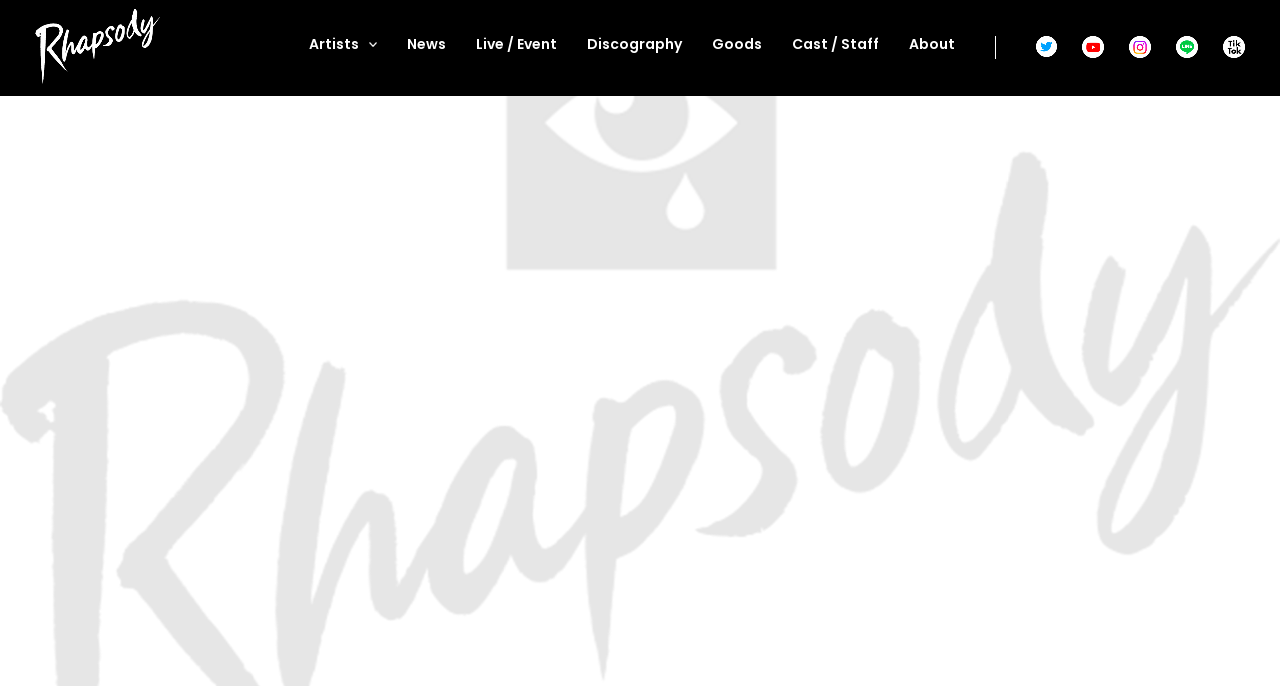

--- FILE ---
content_type: text/html; charset=UTF-8
request_url: https://rhapsodyrecords.jp/author/rina-namiki/
body_size: 14081
content:
<!DOCTYPE html>
<html class="top ja" lang="ja">

<head>
  <meta charset="utf-8">
    <title>各バンド2枚目のシングルが6月7日(水)4タイトル同時リリース！ 新曲先行配信も決定！ | 音楽アニメプロジェクト『ラプソディ』（Rhapsody）公式サイト</title>
  <meta name="viewport" content="width=device-width, initial-scale=1.0, maximum-scale=1.0">
  <meta name="description" content="ロッキング・オンが手がける新機軸のロックアニメプロジェクト『Rhapsody』（ラプソディ）公式サイト。">
  <meta name="keywords" content="ロッキング・オン,rockin'on,音楽,アニメ,ロックPink Flag,春の十字架,ブルーバード,システム・オブ・ロマンス">
  <meta name="twitter:card" content="summary_large_image">
  <meta name="twitter:title" content="各バンド2枚目のシングルが6月7日(水)4タイトル同時リリース！ 新曲先行配信も決定！ | 音楽アニメプロジェクト『ラプソディ』（Rhapsody）公式サイト">
  <meta name="twitter:description" content="ロッキング・オンが手がける新機軸のロックアニメプロジェクト『Rhapsody』（ラプソディ）公式サイト。">
    <meta name="twitter:url" content="https://rhapsodyrecords.jp">
          <meta name="twitter:image" content="https://rhapsodyrecords.jp/contents/wp-content/themes/rhapsody/assets/img/ogp.png">
    <meta name="twitter:site" content="初期値です">
  <meta property="og:site_name" content="音楽アニメプロジェクト『Rhapsody』（ラプソディ）公式サイト">
  <meta property="og:title" content="各バンド2枚目のシングルが6月7日(水)4タイトル同時リリース！ 新曲先行配信も決定！ | 音楽アニメプロジェクト『ラプソディ』（Rhapsody）公式サイト">
  <meta property="og:description" content="ロッキング・オンが手がける新機軸のロックアニメプロジェクト『Rhapsody』（ラプソディ）公式サイト。">
    <meta property="og:url" content="https://rhapsodyrecords.jp">
    <meta property="og:type" content="website">
        <meta property="og:image" content="https://rhapsodyrecords.jp/contents/wp-content/themes/rhapsody/assets/img/ogp.png">
    <link rel="shortcut icon" href="/contents/wp-content/themes/rhapsody/assets/img/favicon.ico" />
  <link rel="apple-touch-icon" href="assets/img/webclip.png">
  <link rel="stylesheet" href="/contents/wp-content/themes/rhapsody/assets/css/lib.css">
  <link rel="stylesheet" href="/contents/wp-content/themes/rhapsody/assets/css/share.css?20230720">
  <link rel="stylesheet" href="/contents/wp-content/themes/rhapsody/assets/css/animation.css?20230720">
                            <meta name='robots' content='max-image-preview:large' />
<link rel='dns-prefetch' href='//s.w.org' />
<link rel="alternate" type="application/rss+xml" title="ラプソディ 公式サイト &raquo; 並木里奈 による投稿のフィード" href="https://rhapsodyrecords.jp/author/rina-namiki/feed/" />
		<script type="text/javascript">
			window._wpemojiSettings = {"baseUrl":"https:\/\/s.w.org\/images\/core\/emoji\/13.0.1\/72x72\/","ext":".png","svgUrl":"https:\/\/s.w.org\/images\/core\/emoji\/13.0.1\/svg\/","svgExt":".svg","source":{"concatemoji":"https:\/\/rhapsodyrecords.jp\/contents\/wp-includes\/js\/wp-emoji-release.min.js?ver=5.7.21"}};
			!function(e,a,t){var n,r,o,i=a.createElement("canvas"),p=i.getContext&&i.getContext("2d");function s(e,t){var a=String.fromCharCode;p.clearRect(0,0,i.width,i.height),p.fillText(a.apply(this,e),0,0);e=i.toDataURL();return p.clearRect(0,0,i.width,i.height),p.fillText(a.apply(this,t),0,0),e===i.toDataURL()}function c(e){var t=a.createElement("script");t.src=e,t.defer=t.type="text/javascript",a.getElementsByTagName("head")[0].appendChild(t)}for(o=Array("flag","emoji"),t.supports={everything:!0,everythingExceptFlag:!0},r=0;r<o.length;r++)t.supports[o[r]]=function(e){if(!p||!p.fillText)return!1;switch(p.textBaseline="top",p.font="600 32px Arial",e){case"flag":return s([127987,65039,8205,9895,65039],[127987,65039,8203,9895,65039])?!1:!s([55356,56826,55356,56819],[55356,56826,8203,55356,56819])&&!s([55356,57332,56128,56423,56128,56418,56128,56421,56128,56430,56128,56423,56128,56447],[55356,57332,8203,56128,56423,8203,56128,56418,8203,56128,56421,8203,56128,56430,8203,56128,56423,8203,56128,56447]);case"emoji":return!s([55357,56424,8205,55356,57212],[55357,56424,8203,55356,57212])}return!1}(o[r]),t.supports.everything=t.supports.everything&&t.supports[o[r]],"flag"!==o[r]&&(t.supports.everythingExceptFlag=t.supports.everythingExceptFlag&&t.supports[o[r]]);t.supports.everythingExceptFlag=t.supports.everythingExceptFlag&&!t.supports.flag,t.DOMReady=!1,t.readyCallback=function(){t.DOMReady=!0},t.supports.everything||(n=function(){t.readyCallback()},a.addEventListener?(a.addEventListener("DOMContentLoaded",n,!1),e.addEventListener("load",n,!1)):(e.attachEvent("onload",n),a.attachEvent("onreadystatechange",function(){"complete"===a.readyState&&t.readyCallback()})),(n=t.source||{}).concatemoji?c(n.concatemoji):n.wpemoji&&n.twemoji&&(c(n.twemoji),c(n.wpemoji)))}(window,document,window._wpemojiSettings);
		</script>
		<style type="text/css">
img.wp-smiley,
img.emoji {
	display: inline !important;
	border: none !important;
	box-shadow: none !important;
	height: 1em !important;
	width: 1em !important;
	margin: 0 .07em !important;
	vertical-align: -0.1em !important;
	background: none !important;
	padding: 0 !important;
}
</style>
	<link rel='stylesheet' id='buttons-css'  href='https://rhapsodyrecords.jp/contents/wp-includes/css/buttons.min.css?ver=5.7.21' type='text/css' media='all' />
<link rel='stylesheet' id='dashicons-css'  href='https://rhapsodyrecords.jp/contents/wp-includes/css/dashicons.min.css?ver=5.7.21' type='text/css' media='all' />
<link rel='stylesheet' id='editor-buttons-css'  href='https://rhapsodyrecords.jp/contents/wp-includes/css/editor.min.css?ver=5.7.21' type='text/css' media='all' />
<link rel='stylesheet' id='wp-block-library-css'  href='https://rhapsodyrecords.jp/contents/wp-includes/css/dist/block-library/style.min.css?ver=5.7.21' type='text/css' media='all' />
<script type='text/javascript' id='utils-js-extra'>
/* <![CDATA[ */
var userSettings = {"url":"\/contents\/","uid":"0","time":"1768929232","secure":"1"};
/* ]]> */
</script>
<script type='text/javascript' src='https://rhapsodyrecords.jp/contents/wp-includes/js/utils.min.js?ver=5.7.21' id='utils-js'></script>
<script type='text/javascript' src='https://rhapsodyrecords.jp/contents/wp-includes/js/jquery/jquery.min.js?ver=3.5.1' id='jquery-core-js'></script>
<script type='text/javascript' src='https://rhapsodyrecords.jp/contents/wp-includes/js/jquery/jquery-migrate.min.js?ver=3.3.2' id='jquery-migrate-js'></script>
<link rel="https://api.w.org/" href="https://rhapsodyrecords.jp/wp-json/" /><link rel="alternate" type="application/json" href="https://rhapsodyrecords.jp/wp-json/wp/v2/users/13" /><link rel="EditURI" type="application/rsd+xml" title="RSD" href="https://rhapsodyrecords.jp/contents/xmlrpc.php?rsd" />
<link rel="wlwmanifest" type="application/wlwmanifest+xml" href="https://rhapsodyrecords.jp/contents/wp-includes/wlwmanifest.xml" /> 
<meta name="generator" content="WordPress 5.7.21" />
  <!-- Global site tag (gtag.js) - Google Analytics -->
  <script async src="https://www.googletagmanager.com/gtag/js?id=UA-6144841-52"></script>
  <script>
    window.dataLayer = window.dataLayer || [];

    function gtag() {
      dataLayer.push(arguments);
    }
    gtag('js', new Date());

    gtag('config', 'UA-6144841-52');
  </script>
</head>
<script>
  window.onbeforeunload = function() {};
  window.onunload = function() {};
  window.onpageshow = function(event) {
    if (event.persisted) {
      document.body.style.display = "none";
      window.location.reload();
    }
  };
</script>

<body class="archive author author-rina-namiki author-13">
        <div class="loading ">
      <div class="loading__logo"></div>
    </div>
        <header class="header">
      <a href="#" class="header-open">
        <img src="/contents/wp-content/themes/rhapsody/assets/img/header/open.png" alt="" class="black">
        <img src="/contents/wp-content/themes/rhapsody/assets/img/header/open_wh.png" alt="" class="white">
      </a>
      <nav class="header-nav">
        <a href="#" class="header-nav__close"><img src="/contents/wp-content/themes/rhapsody/assets/img/header/close.png" alt=""></a>
        <a href="https://rhapsodyrecords.jp/" class="header-nav__logo">
          <picture>
            <source media="(min-width: 769px)" srcset="/contents/wp-content/themes/rhapsody/assets/img/common/logo_text.png">
            <img src="/contents/wp-content/themes/rhapsody/assets/img/common/logo.png" alt="Rhapsody">
          </picture>
        </a>
        <div class="header-nav__wrapper">
          <ul class="header-nav__list">
            <li class="header-nav__item js-artists">
              <a class="header-nav__link--artists">Artists</a>
              <div class="header-nav__inner">
                <ul class="header-nav__artists">
                  <li class="header-nav__artists--item">
                    <a href="https://rhapsodyrecords.jp/pinkflag/" class="header-nav__artists--link">
                      <img src="/contents/wp-content/themes/rhapsody/assets/img/common/pink.png" alt="">
                      <p class="header-nav__artists--text">Pink Flag</p>
                    </a>
                  </li>
                  <li class="header-nav__artists--item">
                    <a href="https://rhapsodyrecords.jp/springcross/" class="header-nav__artists--link">
                      <img src="/contents/wp-content/themes/rhapsody/assets/img/common/haru.png" alt="">
                      <p class="header-nav__artists--text">春の十字架</p>
                    </a>
                  </li>
                  <li class="header-nav__artists--item">
                    <a href="https://rhapsodyrecords.jp/bluebird/" class="header-nav__artists--link">
                      <img src="/contents/wp-content/themes/rhapsody/assets/img/common/blue.png" alt="">
                      <p class="header-nav__artists--text">ブルーバード</p>
                    </a>
                  </li>
                  <li class="header-nav__artists--item">
                    <a href="https://rhapsodyrecords.jp/sor/" class="header-nav__artists--link">
                      <img src="/contents/wp-content/themes/rhapsody/assets/img/common/sor.png" alt="">
                      <p class="header-nav__artists--text">システム・オブ・ロマンス</p>
                    </a>
                  </li>
                  <li class="header-nav__artists--item">
                    <a href="https://rhapsodyrecords.jp/label" class="header-nav__artists--link">
                      <p class="header-nav__artists--text">ラプソディレーベル関係者</p>
                    </a>
                  </li>
                </ul>
              </div>
            </li>
            <li class="header-nav__item">
              <a href="https://rhapsodyrecords.jp/news/" class="header-nav__link">News</a>
            </li>
            <li class="header-nav__item">
              <a href="https://rhapsodyrecords.jp/live/" class="header-nav__link">Live / Event</a>
            </li>
            <li class="header-nav__item">
              <a href="https://rhapsodyrecords.jp/discography/" class="header-nav__link">Discography</a>
            </li>
            <li class="header-nav__item">
              <a href="https://rhapsodyrecords.jp/goods/" class="header-nav__link">Goods</a>
            </li>
            <li class="header-nav__item">
              <a href="https://rhapsodyrecords.jp/cast" class="header-nav__link">Cast / Staff</a>
            </li>
            <li class="header-nav__item">
              <a href="https://rhapsodyrecords.jp/about/" class="header-nav__link">About</a>
            </li>
          </ul>
          <div class="header-nav__sns">
            <a href="https://twitter.com/rhapsody_jp" class="header-nav__sns--tw" target="_blank"><img src="/contents/wp-content/themes/rhapsody/assets/img/common/tw_special.png" alt="twitter"></a>
            <a href="https://www.youtube.com/channel/UCLcpA6UIWl51xf95kUf589g" class="header-nav__sns--yt" target="_blank"><img src="/contents/wp-content/themes/rhapsody/assets/img/common/yt_special.png" alt="youtube"></a>
            <a href="https://www.instagram.com/rhapsody_pr/" class="header-nav__sns--yt" target="_blank"><img src="/contents/wp-content/themes/rhapsody/assets/img/common/insta_special.png" alt="Instagram"></a>
            <a href="https://page.line.me/829rtxrp?openQrModal=true" class="header-nav__sns--yt" target="_blank"><img src="/contents/wp-content/themes/rhapsody/assets/img/common/line_special.png" alt="LINE"></a>
            
            <a href="https://www.tiktok.com/@rhapsody_pr" class="header-nav__sns--yt" target="_blank"><img src="/contents/wp-content/themes/rhapsody/assets/img/common/tiktok_special.png" alt="TikTok"></a>
          </div>
        </div>
        <div class="header-nav__another">
                      <a href="/contact" class="header-nav__another--link" target="_blank">お問い合わせ</a>
                  </div>
        <div class="header-nav__copy">
          <a href="https://www.rockinon.co.jp/" class="header-nav__copy--logo" target="_blank"><img src="/contents/wp-content/themes/rhapsody/assets/img/common/logo_rockin.png" alt="rockin'on"></a>
          <p class="header-nav__copy--text">©copyright ©rockin’on holdings inc.all right reserved.</p>
        </div>
      </nav>
    </header>
  <main class="top">
  <p class="top-fix"><img src="/contents/wp-content/themes/rhapsody/assets/img/top/fix_logo.png" alt=""></p>
  <div class="top-kv">
    <div class="top-kv__wrapper">
      <p class="top-kv__img">
        <picture>
          <source media="(min-width: 769px)" srcset="/contents/wp-content/uploads/2023/11/KV_streaming.jpg">
          <img src="/contents/wp-content/uploads/2023/11/KV_streaming.jpg" alt="">
        </picture>
      </p>
      <!-- div class="top-kv__text">
        <p class="top-kv__text--sp">
          <img src="/contents/wp-content/themes/rhapsody/assets/img/top/kv_text.png" alt="">
        </p>
        <p class="top-kv__text--pc">
          <span class="top-kv__text--1"><img src="/contents/wp-content/themes/rhapsody/assets/img/top/kv_text_pc_1.png" alt=""></span>
          <span class="top-kv__text--2"><img src="/contents/wp-content/themes/rhapsody/assets/img/top/kv_text_pc_2.png" alt=""></span>
          <span class="top-kv__text--3"><img src="/contents/wp-content/themes/rhapsody/assets/img/top/kv_text_pc_3.png" alt=""></span>
        </p>
      </div -->
    <a href="https://rhapsodyrecords.jp/news/2768/" class="top-about__btn"><span>詳細はこちら</span></a><!-- リンク本番用指定 -->
    <!-- コミカライズリンク -->
    <a href="https://manga.line.me/product/periodic?id=Z0003064" class="top-kv__special--anker" target="_blank">
      <div class="top-kv__special--link">
        <picture>
        <source media="(min-width: 769px)" srcset="/contents/wp-content/themes/rhapsody/assets/img/common/link_linecomic_pc_1212.png">
        <img src="/contents/wp-content/themes/rhapsody/assets/img/common/link_linecomic_pc_1212.png" alt="">
        </picture>
      </div>
    </a>
      <div class="top-kv__scroll">
        <div class="top-kv__scroll--bar"></div>
        <p class="top-kv__scroll--text">Scroll</p>
      </div>
    </div>
  </div>
  <div class="top-newMovie">
    <div class="top-newMovie__wrapper">
      <div class="top-newMovie__head">
                <h2 class="top-newMovie__head--tit">Pick Up</h2>
              </div>
      <div class="top-newMovie__youtube">
        <iframe src="https://www.youtube.com/embed/s5U2nekc9R4" title="YouTube video player" allowfullscreen></iframe>
      </div>
      <a href="https://www.youtube.com/channel/UCLcpA6UIWl51xf95kUf589g" target="_blank"
        class="top-newMovie__link">Rhapsody Official Channel <span><img
            src="/contents/wp-content/themes/rhapsody/assets/img/common/blank.png" alt=""></span></a>
    </div>
  </div>
  <div class="top-artist">
        <p class="top-artist__icon"><img src="/contents/wp-content/themes/rhapsody/assets/img/top/view.png " alt=""></p>
    <div class="top-artist__box top-artist__box--1 js--scroll--trigger">
      <a href="https://rhapsodyrecords.jp/pinkflag/" class="top-artist__link">
        <picture>
          <source media="(min-width: 769px)" srcset="/contents/wp-content/uploads/2022/03/top_pinkflag_pc.png">
          <img src="/contents/wp-content/uploads/2022/03/top_pinkflag_sp.png" alt="Rhapsody">
        </picture>
      </a>
    </div>
    <div class="top-artist__box top-artist__box--2 js--scroll--trigger">
      <a href="https://rhapsodyrecords.jp/springcross/" class="top-artist__link">
        <picture>
          <source media="(min-width: 769px)" srcset="/contents/wp-content/uploads/2022/03/top_springcross_pc.png">
          <img src="/contents/wp-content/uploads/2022/03/top_springcross_sp.png" alt="Rhapsody">
        </picture>
      </a>
    </div>
    <div class="top-artist__box top-artist__box--3 js--scroll--trigger">
      <a href="https://rhapsodyrecords.jp/bluebird/" class="top-artist__link">
        <picture>
          <source media="(min-width: 769px)" srcset="/contents/wp-content/uploads/2022/03/top_bluebird_pc.png">
          <img src="/contents/wp-content/uploads/2022/03/top_bluebird_sp.png" alt="Rhapsody">
        </picture>
      </a>
    </div>
    <div class="top-artist__box top-artist__box--4 js--scroll--trigger">
      <a href="https://rhapsodyrecords.jp/sor/" class="top-artist__link">
        <picture>
          <source media="(min-width: 769px)" srcset="/contents/wp-content/uploads/2022/03/top_sor_pc.png">
          <img src="/contents/wp-content/uploads/2022/03/top_sor_sp.png" alt="Rhapsody">
        </picture>
      </a>
    </div>
  </div>
  <div class="top-news">
    <h2 class="top-news__head">News</h2>
    <ul class="top-news__list">
                                  <li class="top-news__list--item">
        <a href="https://rhapsodyrecords.jp/news/info/2850/" class="top-news__list--link">
                     <p class="top-news__list--thumb"><img src="/contents/wp-content/uploads/2024/02/公式サイトサムネフォーマット-1.jpg" alt="">
          </p>
          <div class="top-news__list--box">
            <p class="top-news__list--date">2024. 02. 26</p>
            <p class="top-news__list--text js--text-shortcut">オフィシャルグッズの通信販売スタート！3/31(日)まで!!</p>
          </div>
        </a>
      </li>
                    <li class="top-news__list--item">
        <a href="https://rhapsodyrecords.jp/news/live-event/2840/" class="top-news__list--link">
                     <p class="top-news__list--thumb"><img src="/contents/wp-content/uploads/2024/02/公式サイトサムネフォーマット.jpg" alt="">
          </p>
          <div class="top-news__list--box">
            <p class="top-news__list--date">2024. 02. 13</p>
            <p class="top-news__list--text js--text-shortcut">2/25(日)「FINAL LIVE &#8220;I Believe&#8221;」にて新グッズ「キャスト ランダムブロマイド Vol.2」発売決定！ お渡し会&#038;CDサイン会も実施！</p>
          </div>
        </a>
      </li>
                    <li class="top-news__list--item">
        <a href="https://rhapsodyrecords.jp/news/live-event/2832/" class="top-news__list--link">
                     <p class="top-news__list--thumb"><img src="/contents/wp-content/uploads/2023/12/公式サイトサムネフォーマット-4.jpg" alt="">
          </p>
          <div class="top-news__list--box">
            <p class="top-news__list--date">2023. 12. 24</p>
            <p class="top-news__list--text js--text-shortcut">「FINAL LIVE “I Believe”」2/25(日)開催決定！</p>
          </div>
        </a>
      </li>
                    <li class="top-news__list--item">
        <a href="https://rhapsodyrecords.jp/news/live-event/2826/" class="top-news__list--link">
                     <p class="top-news__list--thumb"><img src="/contents/wp-content/uploads/2023/12/公式サイトサムネフォーマット-3.jpg" alt="">
          </p>
          <div class="top-news__list--box">
            <p class="top-news__list--date">2023. 12. 20</p>
            <p class="top-news__list--text js--text-shortcut">12/24(日)「ライブアニメ『ラプソディ』千秋楽」にて、50個限定の「クリスマス福袋」販売決定！</p>
          </div>
        </a>
      </li>
                    <li class="top-news__list--item">
        <a href="https://rhapsodyrecords.jp/news/live-event/2821/" class="top-news__list--link">
                     <p class="top-news__list--thumb"><img src="/contents/wp-content/uploads/2023/12/公式サイトサムネフォーマット-2.jpg" alt="">
          </p>
          <div class="top-news__list--box">
            <p class="top-news__list--date">2023. 12. 17</p>
            <p class="top-news__list--text js--text-shortcut">12/24(日)「ライブアニメ『ラプソディ』千秋楽」にて、クリスマスステッカーのお渡し会&#038;CDサイン会の開催が決定！来場者特典も!!</p>
          </div>
        </a>
      </li>
                    <li class="top-news__list--item">
        <a href="https://rhapsodyrecords.jp/news/live-event/2812/" class="top-news__list--link">
                     <p class="top-news__list--thumb"><img src="/contents/wp-content/uploads/2023/12/公式サイトサムネフォーマット-1.jpg" alt="">
          </p>
          <div class="top-news__list--box">
            <p class="top-news__list--date">2023. 12. 12</p>
            <p class="top-news__list--text js--text-shortcut">12/17(日)「Rhapsody THE LIVE」にて新グッズ「キャスト ランダムブロマイド」発売！ お渡し会&#038;CDサイン会も実施!!</p>
          </div>
        </a>
      </li>
              </ul>
    <a href="https://rhapsodyrecords.jp/news/" class="top-news__btn"><span>View more</span></a>      </div>
    <div class="top-movie">
    <h2 class="top-movie__head">Movie</h2>
    <ul class="top-movie__list">
      
            <li class="top-movie__list--item">
        <div class="top-movie__list--thumb">
          <iframe src="https://www.youtube.com/embed/ufRvWFUJk1Y" title="YouTube video player" allowfullscreen></iframe>
        </div>
        <div class="top-movie__list--box">
          <p class="top-movie__list--date">2023-11-20</p>
          <p class="top-movie__list--text js--text-shortcut">小さな神様 / Pink Flag 【アニメ『ラプソディ』第1話挿入歌】</p>
        </div>
      </li>
            <li class="top-movie__list--item">
        <div class="top-movie__list--thumb">
          <iframe src="https://www.youtube.com/embed/eVq2yOGQFUY" title="YouTube video player" allowfullscreen></iframe>
        </div>
        <div class="top-movie__list--box">
          <p class="top-movie__list--date">2023-12-04</p>
          <p class="top-movie__list--text js--text-shortcut">低空飛行 / 春の十字架 【アニメ『ラプソディ』第3話挿入歌】</p>
        </div>
      </li>
            <li class="top-movie__list--item">
        <div class="top-movie__list--thumb">
          <iframe src="https://www.youtube.com/embed/c45VHzB1G6s" title="YouTube video player" allowfullscreen></iframe>
        </div>
        <div class="top-movie__list--box">
          <p class="top-movie__list--date">2023-11-27</p>
          <p class="top-movie__list--text js--text-shortcut">この空を晴らすためのリスト / ブルーバード 【アニメ『ラプソディ』第2話挿入歌】</p>
        </div>
      </li>
            <li class="top-movie__list--item">
        <div class="top-movie__list--thumb">
          <iframe src="https://www.youtube.com/embed/sMtkit9TIM8" title="YouTube video player" allowfullscreen></iframe>
        </div>
        <div class="top-movie__list--box">
          <p class="top-movie__list--date">2023-12-11</p>
          <p class="top-movie__list--text js--text-shortcut">Love myself / システム・オブ・ロマンス 【アニメ『ラプソディ』第4話挿入歌】</p>
        </div>
      </li>
          </ul>
    <a href="https://www.youtube.com/channel/UCLcpA6UIWl51xf95kUf589g" class="top-movie__btn" target="_blank"><span>View more</span></a>
  </div>
<!-- Twitter ウィジェットを表示しない -->
  <div class="top-twitter">
    <div class="dummy-tw-logo"><img src="/contents/wp-content/themes/rhapsody/assets/img/top/fix_logo.png" alt=""></div>
  </div>
<!-- Twitterウィジェットを表示 -->
<!-- div class="top-twitter">
    <h2 class="top-twitter__head">Twitter</h2>
    <div class="top-twitter__box">
      <div class="dummy-tw-logo"><img src="/contents/wp-content/themes/rhapsody/assets/img/top/fix_logo.png" alt=""></div>
      <a class="twitter-timeline" data-lang="ja" data-theme="dark" href="https://twitter.com/rhapsody_jp?ref_src=twsrc%5Etfw">Tweets by rhapsody_jp</a> <script async src="https://platform.twitter.com/widgets.js" charset="utf-8"></script>
    </div>
  </div -->
</main>
  <footer class="footer">
    <a href="#" class="footer-top">
      <img src="/contents/wp-content/themes/rhapsody/assets/img/footer/top.png" alt="" class="black">
      <img src="/contents/wp-content/themes/rhapsody/assets/img/footer/top_wh.png" alt="" class="white">
    </a>
        <p class="footer-logo"><a href="https://rhapsodyrecords.jp"><img src="/contents/wp-content/themes/rhapsody/assets/img/common/logo.png" alt=""></a></p>
    <div class="footer-share">
      <p class="footer-share__head">Share</p>
      <div class="footer-share__box">
        <a href="http://www.facebook.com/share.php?u=https://rhapsodyrecords.jp" class="footer-share__icon" target="_blank"><img src="/contents/wp-content/themes/rhapsody/assets/img/footer/share_fb.png" alt=""></a>
        <a href="http://twitter.com/share?text=「音楽アニメプロジェクト『Rhapsody』（ラプソディ）公式サイト」&url=https://rhapsodyrecords.jp" class="footer-share__icon" target="_blank"><img src="/contents/wp-content/themes/rhapsody/assets/img/footer/share_tw.png" alt=""></a>
        <a href="http://line.me/R/msg/text/?「音楽アニメプロジェクト『Rhapsody』（ラプソディ）公式サイト https://rhapsodyrecords.jp」" class="footer-share__icon" target="_blank"><img src="/contents/wp-content/themes/rhapsody/assets/img/footer/share_li.png" alt=""></a>
      </div>
    </div>

    <div class="footer-another">
              <a href="/contact" class="footer-another__link" target="_blank">お問い合わせ</a>
          </div>
    <div class="footer-copy">
      <a href="https://www.rockinon.co.jp/" target="_blank" class="footer-copy__logo"><img src="/contents/wp-content/themes/rhapsody/assets/img/common/logo_rockin.png" alt="rockin'on"></a>
      <p class="footer-copy__text">©copyright ©rockin’on holdings inc.all right reserved.</p>
    </div>
  </footer>

<script type='text/javascript' src='https://rhapsodyrecords.jp/contents/wp-admin/js/editor.min.js?ver=5.7.21' id='editor-js'></script>
<script type='text/javascript' id='editor-js-after'>
window.wp.oldEditor = window.wp.editor;
</script>
<script type='text/javascript' id='quicktags-js-extra'>
/* <![CDATA[ */
var quicktagsL10n = {"closeAllOpenTags":"\u958b\u3044\u3066\u3044\u308b\u3059\u3079\u3066\u306e\u30bf\u30b0\u3092\u9589\u3058\u308b","closeTags":"\u30bf\u30b0\u3092\u9589\u3058\u308b","enterURL":"URL \u3092\u5165\u529b\u3057\u3066\u304f\u3060\u3055\u3044","enterImageURL":"\u753b\u50cf\u306e URL \u3092\u5165\u529b\u3057\u3066\u304f\u3060\u3055\u3044","enterImageDescription":"\u753b\u50cf\u306e\u8aac\u660e\u3092\u5165\u529b\u3057\u3066\u304f\u3060\u3055\u3044","textdirection":"\u30c6\u30ad\u30b9\u30c8\u8a18\u8ff0\u65b9\u5411","toggleTextdirection":"\u30c6\u30ad\u30b9\u30c8\u8a18\u8ff0\u65b9\u5411\u306e\u5207\u66ff","dfw":"\u96c6\u4e2d\u57f7\u7b46\u30e2\u30fc\u30c9","strong":"\u592a\u5b57","strongClose":"\u592a\u5b57\u30bf\u30b0\u3092\u9589\u3058\u308b","em":"\u30a4\u30bf\u30ea\u30c3\u30af","emClose":"\u30a4\u30bf\u30ea\u30c3\u30af\u30bf\u30b0\u3092\u9589\u3058\u308b","link":"\u30ea\u30f3\u30af\u3092\u633f\u5165","blockquote":"\u5f15\u7528","blockquoteClose":"\u5f15\u7528\u30bf\u30b0\u3092\u9589\u3058\u308b","del":"\u6253\u3061\u6d88\u3057\u7dda","delClose":"\u6253\u3061\u6d88\u3057\u7dda\u30bf\u30b0\u3092\u9589\u3058\u308b","ins":"\u633f\u5165\u3055\u308c\u305f\u30c6\u30ad\u30b9\u30c8","insClose":"\u633f\u5165\u30bf\u30b0\u3092\u9589\u3058\u308b","image":"\u753b\u50cf\u3092\u633f\u5165","ul":"\u756a\u53f7\u306a\u3057\u30ea\u30b9\u30c8","ulClose":"\u756a\u53f7\u306a\u3057\u30ea\u30b9\u30c8\u30bf\u30b0\u3092\u9589\u3058\u308b","ol":"\u756a\u53f7\u4ed8\u304d\u30ea\u30b9\u30c8","olClose":"\u756a\u53f7\u4ed8\u304d\u30ea\u30b9\u30c8\u30bf\u30b0\u3092\u9589\u3058\u308b","li":"\u30ea\u30b9\u30c8\u9805\u76ee","liClose":"\u30ea\u30b9\u30c8\u9805\u76ee\u30bf\u30b0\u3092\u9589\u3058\u308b","code":"\u30b3\u30fc\u30c9","codeClose":"\u30b3\u30fc\u30c9\u30bf\u30b0\u3092\u9589\u3058\u308b","more":"\u300c\u7d9a\u304d\u3092\u8aad\u3080\u300d\u30bf\u30b0\u3092\u633f\u5165"};
/* ]]> */
</script>
<script type='text/javascript' src='https://rhapsodyrecords.jp/contents/wp-includes/js/quicktags.min.js?ver=5.7.21' id='quicktags-js'></script>
<script type='text/javascript' src='https://rhapsodyrecords.jp/contents/wp-includes/js/dist/vendor/wp-polyfill.min.js?ver=7.4.4' id='wp-polyfill-js'></script>
<script type='text/javascript' id='wp-polyfill-js-after'>
( 'fetch' in window ) || document.write( '<script src="https://rhapsodyrecords.jp/contents/wp-includes/js/dist/vendor/wp-polyfill-fetch.min.js?ver=3.0.0"></scr' + 'ipt>' );( document.contains ) || document.write( '<script src="https://rhapsodyrecords.jp/contents/wp-includes/js/dist/vendor/wp-polyfill-node-contains.min.js?ver=3.42.0"></scr' + 'ipt>' );( window.DOMRect ) || document.write( '<script src="https://rhapsodyrecords.jp/contents/wp-includes/js/dist/vendor/wp-polyfill-dom-rect.min.js?ver=3.42.0"></scr' + 'ipt>' );( window.URL && window.URL.prototype && window.URLSearchParams ) || document.write( '<script src="https://rhapsodyrecords.jp/contents/wp-includes/js/dist/vendor/wp-polyfill-url.min.js?ver=3.6.4"></scr' + 'ipt>' );( window.FormData && window.FormData.prototype.keys ) || document.write( '<script src="https://rhapsodyrecords.jp/contents/wp-includes/js/dist/vendor/wp-polyfill-formdata.min.js?ver=3.0.12"></scr' + 'ipt>' );( Element.prototype.matches && Element.prototype.closest ) || document.write( '<script src="https://rhapsodyrecords.jp/contents/wp-includes/js/dist/vendor/wp-polyfill-element-closest.min.js?ver=2.0.2"></scr' + 'ipt>' );( 'objectFit' in document.documentElement.style ) || document.write( '<script src="https://rhapsodyrecords.jp/contents/wp-includes/js/dist/vendor/wp-polyfill-object-fit.min.js?ver=2.3.4"></scr' + 'ipt>' );
</script>
<script type='text/javascript' src='https://rhapsodyrecords.jp/contents/wp-includes/js/dist/dom-ready.min.js?ver=eb19f7980f0268577acb5c2da5457de3' id='wp-dom-ready-js'></script>
<script type='text/javascript' src='https://rhapsodyrecords.jp/contents/wp-includes/js/dist/hooks.min.js?ver=50e23bed88bcb9e6e14023e9961698c1' id='wp-hooks-js'></script>
<script type='text/javascript' src='https://rhapsodyrecords.jp/contents/wp-includes/js/dist/i18n.min.js?ver=db9a9a37da262883343e941c3731bc67' id='wp-i18n-js'></script>
<script type='text/javascript' id='wp-i18n-js-after'>
wp.i18n.setLocaleData( { 'text direction\u0004ltr': [ 'ltr' ] } );
wp.i18n.setLocaleData( { 'text direction\u0004ltr': [ 'ltr' ] } );
</script>
<script type='text/javascript' id='wp-a11y-js-translations'>
( function( domain, translations ) {
	var localeData = translations.locale_data[ domain ] || translations.locale_data.messages;
	localeData[""].domain = domain;
	wp.i18n.setLocaleData( localeData, domain );
} )( "default", {"translation-revision-date":"2022-12-20 15:20:56+0000","generator":"GlotPress\/4.0.0-alpha.3","domain":"messages","locale_data":{"messages":{"":{"domain":"messages","plural-forms":"nplurals=1; plural=0;","lang":"ja_JP"},"Notifications":["\u901a\u77e5"]}},"comment":{"reference":"wp-includes\/js\/dist\/a11y.js"}} );
</script>
<script type='text/javascript' src='https://rhapsodyrecords.jp/contents/wp-includes/js/dist/a11y.min.js?ver=5e00de7a43b31bbb9eaf685f089a3903' id='wp-a11y-js'></script>
<script type='text/javascript' id='wplink-js-extra'>
/* <![CDATA[ */
var wpLinkL10n = {"title":"\u30ea\u30f3\u30af\u306e\u633f\u5165\/\u7de8\u96c6","update":"\u66f4\u65b0","save":"\u30ea\u30f3\u30af\u8ffd\u52a0","noTitle":"(\u30bf\u30a4\u30c8\u30eb\u306a\u3057)","noMatchesFound":"\u898b\u3064\u304b\u308a\u307e\u305b\u3093\u3067\u3057\u305f\u3002","linkSelected":"\u30ea\u30f3\u30af\u3092\u9078\u629e\u3057\u307e\u3057\u305f\u3002","linkInserted":"\u30ea\u30f3\u30af\u3092\u633f\u5165\u3057\u307e\u3057\u305f\u3002","minInputLength":"2"};
/* ]]> */
</script>
<script type='text/javascript' src='https://rhapsodyrecords.jp/contents/wp-includes/js/wplink.min.js?ver=5.7.21' id='wplink-js'></script>
<script type='text/javascript' src='https://rhapsodyrecords.jp/contents/wp-includes/js/jquery/ui/core.min.js?ver=1.12.1' id='jquery-ui-core-js'></script>
<script type='text/javascript' src='https://rhapsodyrecords.jp/contents/wp-includes/js/jquery/ui/menu.min.js?ver=1.12.1' id='jquery-ui-menu-js'></script>
<script type='text/javascript' id='jquery-ui-autocomplete-js-extra'>
/* <![CDATA[ */
var uiAutocompleteL10n = {"noResults":"\u898b\u3064\u304b\u308a\u307e\u305b\u3093\u3067\u3057\u305f\u3002","oneResult":"1\u4ef6\u306e\u7d50\u679c\u304c\u898b\u3064\u304b\u308a\u307e\u3057\u305f\u3002\u4e0a\u4e0b\u30ad\u30fc\u3092\u4f7f\u3063\u3066\u64cd\u4f5c\u3067\u304d\u307e\u3059\u3002","manyResults":"%d\u4ef6\u306e\u7d50\u679c\u304c\u898b\u3064\u304b\u308a\u307e\u3057\u305f\u3002\u4e0a\u4e0b\u30ad\u30fc\u3092\u4f7f\u3063\u3066\u64cd\u4f5c\u3067\u304d\u307e\u3059\u3002","itemSelected":"\u9805\u76ee\u3092\u9078\u629e\u3057\u307e\u3057\u305f\u3002"};
/* ]]> */
</script>
<script type='text/javascript' src='https://rhapsodyrecords.jp/contents/wp-includes/js/jquery/ui/autocomplete.min.js?ver=1.12.1' id='jquery-ui-autocomplete-js'></script>
<script type='text/javascript' id='thickbox-js-extra'>
/* <![CDATA[ */
var thickboxL10n = {"next":"\u6b21\u3078 >","prev":"< \u524d\u3078","image":"\u753b\u50cf","of":"\/","close":"\u9589\u3058\u308b","noiframes":"\u3053\u306e\u6a5f\u80fd\u3067\u306f iframe \u304c\u5fc5\u8981\u3067\u3059\u3002\u73fe\u5728 iframe \u3092\u7121\u52b9\u5316\u3057\u3066\u3044\u308b\u304b\u3001\u5bfe\u5fdc\u3057\u3066\u3044\u306a\u3044\u30d6\u30e9\u30a6\u30b6\u30fc\u3092\u4f7f\u3063\u3066\u3044\u308b\u3088\u3046\u3067\u3059\u3002","loadingAnimation":"https:\/\/rhapsodyrecords.jp\/contents\/wp-includes\/js\/thickbox\/loadingAnimation.gif"};
/* ]]> */
</script>
<script type='text/javascript' src='https://rhapsodyrecords.jp/contents/wp-includes/js/thickbox/thickbox.js?ver=3.1-20121105' id='thickbox-js'></script>
<script type='text/javascript' src='https://rhapsodyrecords.jp/contents/wp-includes/js/underscore.min.js?ver=1.8.3' id='underscore-js'></script>
<script type='text/javascript' src='https://rhapsodyrecords.jp/contents/wp-includes/js/shortcode.min.js?ver=5.7.21' id='shortcode-js'></script>
<script type='text/javascript' src='https://rhapsodyrecords.jp/contents/wp-admin/js/media-upload.min.js?ver=5.7.21' id='media-upload-js'></script>
		<script type="text/javascript">
		window.wp = window.wp || {};
		window.wp.editor = window.wp.editor || {};
		window.wp.editor.getDefaultSettings = function() {
			return {
				tinymce: {theme:"modern",skin:"lightgray",language:"ja",formats:{alignleft: [{selector: "p,h1,h2,h3,h4,h5,h6,td,th,div,ul,ol,li", styles: {textAlign:"left"}},{selector: "img,table,dl.wp-caption", classes: "alignleft"}],aligncenter: [{selector: "p,h1,h2,h3,h4,h5,h6,td,th,div,ul,ol,li", styles: {textAlign:"center"}},{selector: "img,table,dl.wp-caption", classes: "aligncenter"}],alignright: [{selector: "p,h1,h2,h3,h4,h5,h6,td,th,div,ul,ol,li", styles: {textAlign:"right"}},{selector: "img,table,dl.wp-caption", classes: "alignright"}],strikethrough: {inline: "del"}},relative_urls:false,remove_script_host:false,convert_urls:false,browser_spellcheck:true,fix_list_elements:true,entities:"38,amp,60,lt,62,gt",entity_encoding:"raw",keep_styles:false,cache_suffix:"wp-mce-49110-20201116-tadv-5600",resize:"vertical",menubar:false,branding:false,preview_styles:"font-family font-size font-weight font-style text-decoration text-transform",end_container_on_empty_block:true,wpeditimage_html5_captions:true,wp_lang_attr:"ja",wp_keep_scroll_position:false,wp_shortcut_labels:{"Heading 1":"access1","Heading 2":"access2","Heading 3":"access3","Heading 4":"access4","Heading 5":"access5","Heading 6":"access6","Paragraph":"access7","Blockquote":"accessQ","Underline":"metaU","Strikethrough":"accessD","Bold":"metaB","Italic":"metaI","Code":"accessX","Align center":"accessC","Align right":"accessR","Align left":"accessL","Justify":"accessJ","Cut":"metaX","Copy":"metaC","Paste":"metaV","Select all":"metaA","Undo":"metaZ","Redo":"metaY","Bullet list":"accessU","Numbered list":"accessO","Insert\/edit image":"accessM","Insert\/edit link":"metaK","Remove link":"accessS","Toolbar Toggle":"accessZ","Insert Read More tag":"accessT","Insert Page Break tag":"accessP","Distraction-free writing mode":"accessW","Add Media":"accessM","Keyboard Shortcuts":"accessH"},content_css:"https://rhapsodyrecords.jp/contents/wp-includes/css/dashicons.min.css?ver=5.7.21,https://rhapsodyrecords.jp/contents/wp-includes/js/tinymce/skins/wordpress/wp-content.css?ver=5.7.21",toolbar1:"bold,italic,bullist,numlist,link",wpautop:false,indent:true,elementpath:false,plugins:"charmap,colorpicker,hr,lists,paste,tabfocus,textcolor,fullscreen,wordpress,wpautoresize,wpeditimage,wpemoji,wpgallery,wplink,wptextpattern"},
				quicktags: {
					buttons: 'strong,em,link,ul,ol,li,code'
				}
			};
		};

					var tinyMCEPreInit = {
				baseURL: "https://rhapsodyrecords.jp/contents/wp-includes/js/tinymce",
				suffix: ".min",
				mceInit: {},
				qtInit: {},
				load_ext: function(url,lang){var sl=tinymce.ScriptLoader;sl.markDone(url+'/langs/'+lang+'.js');sl.markDone(url+'/langs/'+lang+'_dlg.js');}
			};
					</script>
		<script type='text/javascript' src='https://rhapsodyrecords.jp/contents/wp-includes/js/tinymce/tinymce.min.js?ver=49110-20201116' id='wp-tinymce-root-js'></script>
<script type='text/javascript' src='https://rhapsodyrecords.jp/contents/wp-includes/js/tinymce/plugins/compat3x/plugin.min.js?ver=49110-20201116' id='wp-tinymce-js'></script>
<script type='text/javascript'>
tinymce.addI18n( 'ja', {"New document":"\u65b0\u898f\u4f5c\u6210","Formats":"\u30b9\u30bf\u30a4\u30eb","Headings":"\u898b\u51fa\u3057","Heading 1":"\u898b\u51fa\u30571","Heading 2":"\u898b\u51fa\u30572","Heading 3":"\u898b\u51fa\u30573","Heading 4":"\u898b\u51fa\u30574","Heading 5":"\u898b\u51fa\u30575","Heading 6":"\u898b\u51fa\u30576","Blocks":"\u30d6\u30ed\u30c3\u30af","Paragraph":"\u6bb5\u843d","Blockquote":"\u5f15\u7528","Preformatted":"\u6574\u5f62\u6e08\u307f\u30c6\u30ad\u30b9\u30c8","Inline":"\u30a4\u30f3\u30e9\u30a4\u30f3","Underline":"\u4e0b\u7dda","Strikethrough":"\u6253\u3061\u6d88\u3057\u7dda","Subscript":"\u4e0b\u4ed8\u304d","Superscript":"\u4e0a\u4ed8\u304d","Clear formatting":"\u66f8\u5f0f\u8a2d\u5b9a\u3092\u30af\u30ea\u30a2","Bold":"\u592a\u5b57","Italic":"\u30a4\u30bf\u30ea\u30c3\u30af","Code":"\u30b3\u30fc\u30c9","Source code":"\u30bd\u30fc\u30b9\u30b3\u30fc\u30c9","Font Family":"\u30d5\u30a9\u30f3\u30c8\u30d5\u30a1\u30df\u30ea\u30fc","Font Sizes":"\u30d5\u30a9\u30f3\u30c8\u30b5\u30a4\u30ba","Align center":"\u4e2d\u592e\u63c3\u3048","Align right":"\u53f3\u5bc4\u305b","Align left":"\u5de6\u5bc4\u305b","Justify":"\u4e21\u7aef\u63c3\u3048","Increase indent":"\u30a4\u30f3\u30c7\u30f3\u30c8\u3092\u5897\u3084\u3059","Decrease indent":"\u30a4\u30f3\u30c7\u30f3\u30c8\u3092\u6e1b\u3089\u3059","Cut":"\u5207\u308a\u53d6\u308a","Copy":"\u30b3\u30d4\u30fc","Paste":"\u8cbc\u308a\u4ed8\u3051","Select all":"\u3059\u3079\u3066\u9078\u629e","Undo":"\u5143\u306b\u623b\u3059","Redo":"\u3084\u308a\u76f4\u3059","Ok":"OK","Cancel":"\u30ad\u30e3\u30f3\u30bb\u30eb","Close":"\u9589\u3058\u308b","Visual aids":"\u30d3\u30b8\u30e5\u30a2\u30eb\u30a8\u30a4\u30c9","Bullet list":"\u756a\u53f7\u306a\u3057\u30ea\u30b9\u30c8","Numbered list":"\u756a\u53f7\u4ed8\u304d\u30ea\u30b9\u30c8","Square":"\u56db\u89d2","Default":"\u30c7\u30d5\u30a9\u30eb\u30c8","Circle":"\u767d\u4e38","Disc":"\u9ed2\u4e38","Lower Greek":"\u30ae\u30ea\u30b7\u30e3\u6587\u5b57\u5c0f\u6587\u5b57","Lower Alpha":"\u30e9\u30c6\u30f3\u6587\u5b57\u5c0f\u6587\u5b57","Upper Alpha":"\u30e9\u30c6\u30f3\u6587\u5b57\u5927\u6587\u5b57","Upper Roman":"\u30ed\u30fc\u30de\u6570\u5b57\u5927\u6587\u5b57","Lower Roman":"\u30ed\u30fc\u30de\u6570\u5b57\u5c0f\u6587\u5b57","Name":"\u540d\u79f0","Anchor":"\u30a2\u30f3\u30ab\u30fc","Anchors":"\u30a2\u30f3\u30ab\u30fc","Id should start with a letter, followed only by letters, numbers, dashes, dots, colons or underscores.":"ID \u306f\u534a\u89d2\u82f1\u5b57\u3067\u59cb\u3081\u3001\u82f1\u6570\u5b57\u3001\u30c0\u30c3\u30b7\u30e5\u3001\u30c9\u30c3\u30c8\u3001\u30b3\u30ed\u30f3\u3001\u4e0b\u7dda\u306e\u307f\u4f7f\u7528\u3059\u308b\u5fc5\u8981\u304c\u3042\u308a\u307e\u3059\u3002","Id":"ID","Document properties":"\u30da\u30fc\u30b8\u8a2d\u5b9a","Robots":"\u30ed\u30dc\u30c3\u30c8","Title":"\u30bf\u30a4\u30c8\u30eb","Keywords":"\u30ad\u30fc\u30ef\u30fc\u30c9","Encoding":"\u30a8\u30f3\u30b3\u30fc\u30c7\u30a3\u30f3\u30b0","Description":"\u8aac\u660e","Author":"\u6295\u7a3f\u8005","Image":"\u753b\u50cf","Insert\/edit image":"\u753b\u50cf\u306e\u633f\u5165\/\u7de8\u96c6","General":"\u4e00\u822c","Advanced":"\u9ad8\u5ea6\u306a\u8a2d\u5b9a","Source":"\u30bd\u30fc\u30b9","Border":"\u67a0\u7dda","Constrain proportions":"\u7e26\u6a2a\u6bd4\u3092\u4fdd\u5b58","Vertical space":"\u4e0a\u4e0b\u4f59\u767d","Image description":"\u753b\u50cf\u306e\u8aac\u660e","Style":"\u30b9\u30bf\u30a4\u30eb","Dimensions":"\u30b5\u30a4\u30ba","Insert image":"\u753b\u50cf\u3092\u633f\u5165","Date\/time":"\u65e5\u4ed8\/\u6642\u9593","Insert date\/time":"\u65e5\u6642\u3092\u633f\u5165","Table of Contents":"\u76ee\u6b21","Insert\/Edit code sample":"\u30b3\u30fc\u30c9\u30b5\u30f3\u30d7\u30eb\u3092\u633f\u5165\/\u7de8\u96c6","Language":"\u8a00\u8a9e","Media":"\u30e1\u30c7\u30a3\u30a2","Insert\/edit media":"\u30e1\u30c7\u30a3\u30a2\u3092\u633f\u5165\/\u7de8\u96c6","Poster":"\u30dd\u30b9\u30bf\u30fc","Alternative source":"\u4ee3\u66ff\u30bd\u30fc\u30b9","Paste your embed code below:":"\u57cb\u3081\u8fbc\u307f\u30b3\u30fc\u30c9\u3092\u4ee5\u4e0b\u306b\u30da\u30fc\u30b9\u30c8\u3057\u3066\u304f\u3060\u3055\u3044\u3002","Insert video":"\u52d5\u753b\u3092\u633f\u5165","Embed":"\u57cb\u3081\u8fbc\u3080","Special character":"\u7279\u6b8a\u6587\u5b57","Right to left":"\u53f3\u304b\u3089\u5de6","Left to right":"\u5de6\u304b\u3089\u53f3","Emoticons":"\u9854\u6587\u5b57","Nonbreaking space":"\u6539\u884c\u306a\u3057\u30b9\u30da\u30fc\u30b9","Page break":"\u6539\u30da\u30fc\u30b8","Paste as text":"\u30c6\u30ad\u30b9\u30c8\u3068\u3057\u3066\u30da\u30fc\u30b9\u30c8","Preview":"\u30d7\u30ec\u30d3\u30e5\u30fc","Print":"\u5370\u5237","Save":"\u4fdd\u5b58","Fullscreen":"\u30d5\u30eb\u30b9\u30af\u30ea\u30fc\u30f3","Horizontal line":"\u6a2a\u30e9\u30a4\u30f3","Horizontal space":"\u5de6\u53f3\u4f59\u767d","Restore last draft":"\u6700\u5f8c\u306e\u4e0b\u66f8\u304d\u3092\u5fa9\u5143","Insert\/edit link":"\u30ea\u30f3\u30af\u306e\u633f\u5165\/\u7de8\u96c6","Remove link":"\u30ea\u30f3\u30af\u306e\u524a\u9664","Link":"\u30ea\u30f3\u30af","Insert link":"\u30ea\u30f3\u30af\u3092\u633f\u5165","Target":"\u30ea\u30f3\u30af\u30bf\u30fc\u30b2\u30c3\u30c8","New window":"\u65b0\u898f\u30a6\u30a3\u30f3\u30c9\u30a6","Text to display":"\u30ea\u30f3\u30af\u6587\u5b57\u5217","Url":"URL","The URL you entered seems to be an email address. Do you want to add the required mailto: prefix?":"\u5165\u529b\u3055\u308c\u305f URL \u306f\u30e1\u30fc\u30eb\u30a2\u30c9\u30ec\u30b9\u306e\u3088\u3046\u3067\u3059\u3002\u5fc5\u8981\u306a mailto: \u30d7\u30ec\u30d5\u30a3\u30c3\u30af\u30b9\u3092\u4ed8\u52a0\u3057\u307e\u3059\u304b ?","The URL you entered seems to be an external link. Do you want to add the required http:\/\/ prefix?":"\u5165\u529b\u3055\u308c\u305f URL \u306f\u5916\u90e8\u30ea\u30f3\u30af\u306e\u3088\u3046\u3067\u3059\u3002\u5fc5\u8981\u306a http:\/\/ \u30d7\u30ec\u30d5\u30a3\u30c3\u30af\u30b9\u3092\u4ed8\u52a0\u3057\u307e\u3059\u304b ?","Color":"\u8272","Custom color":"\u30ab\u30b9\u30bf\u30e0\u30ab\u30e9\u30fc","Custom...":"\u30ab\u30b9\u30bf\u30e0\u2026","No color":"\u8272\u306a\u3057","R":"\u8d64","G":"\u7dd1","B":"\u9752","Could not find the specified string.":"\u6307\u5b9a\u3055\u308c\u305f\u6587\u5b57\u5217\u304c\u898b\u3064\u304b\u308a\u307e\u305b\u3093\u3067\u3057\u305f\u3002","Replace":"\u7f6e\u63db","Next":"\u6b21\u3078","Prev":"\u524d\u3078","Whole words":"\u5358\u8a9e\u5168\u4f53","Find and replace":"\u691c\u7d22\u7f6e\u63db","Replace with":"\u3053\u308c\u3068\u7f6e\u63db","Find":"\u691c\u7d22","Replace all":"\u3059\u3079\u3066\u7f6e\u63db","Match case":"\u5927\u6587\u5b57\u5c0f\u6587\u5b57\u3092\u533a\u5225\u3059\u308b","Spellcheck":"\u30b9\u30da\u30eb\u3092\u30c1\u30a7\u30c3\u30af","Finish":"\u7d42\u4e86","Ignore all":"\u3059\u3079\u3066\u7121\u8996","Ignore":"\u7121\u8996","Add to Dictionary":"\u8f9e\u66f8\u306b\u8ffd\u52a0","Insert table":"\u30c6\u30fc\u30d6\u30eb\u3092\u633f\u5165","Delete table":"\u8868\u3092\u524a\u9664","Table properties":"\u8868\u306e\u30d7\u30ed\u30d1\u30c6\u30a3","Row properties":"\u884c\u306e\u30d7\u30ed\u30d1\u30c6\u30a3","Cell properties":"\u30bb\u30eb\u306e\u30d7\u30ed\u30d1\u30c6\u30a3","Border color":"\u67a0\u7dda\u306e\u8272","Row":"\u884c","Rows":"\u884c","Column":"\u30ab\u30e9\u30e0","Cols":"\u30ab\u30e9\u30e0","Cell":"\u30bb\u30eb","Header cell":"\u30d8\u30c3\u30c0\u30fc\u30bb\u30eb","Header":"\u30d8\u30c3\u30c0\u30fc","Body":"\u30dc\u30c7\u30a3","Footer":"\u30d5\u30c3\u30bf\u30fc","Insert row before":"\u884c\u3092\u4e0a\u306b\u633f\u5165","Insert row after":"\u884c\u3092\u4e0b\u306b\u633f\u5165","Insert column before":"\u5217\u3092\u5de6\u306b\u633f\u5165","Insert column after":"\u5217\u3092\u53f3\u306b\u633f\u5165","Paste row before":"\u884c\u3092\u4e0a\u306b\u8cbc\u308a\u4ed8\u3051","Paste row after":"\u884c\u3092\u4e0b\u306b\u8cbc\u308a\u4ed8\u3051","Delete row":"\u884c\u3092\u524a\u9664","Delete column":"\u5217\u3092\u524a\u9664","Cut row":"\u884c\u306e\u5207\u308a\u53d6\u308a","Copy row":"\u884c\u306e\u30b3\u30d4\u30fc","Merge cells":"\u30bb\u30eb\u306e\u7d50\u5408","Split cell":"\u30c6\u30fc\u30d6\u30eb\u30bb\u30eb\u3092\u5206\u5272","Height":"\u9ad8\u3055","Width":"\u5e45","Caption":"\u30ad\u30e3\u30d7\u30b7\u30e7\u30f3","Alignment":"\u914d\u7f6e","H Align":"\u6a2a\u914d\u7f6e","Left":"\u5de6","Center":"\u4e2d\u592e","Right":"\u53f3","None":"\u306a\u3057","V Align":"\u7e26\u914d\u7f6e","Top":"\u4e0a","Middle":"\u4e2d\u592e","Bottom":"\u4e0b","Row group":"\u884c\u30b0\u30eb\u30fc\u30d7","Column group":"\u5217\u30b0\u30eb\u30fc\u30d7","Row type":"\u884c\u306e\u7a2e\u985e","Cell type":"\u30bb\u30eb\u306e\u7a2e\u985e","Cell padding":"\u30bb\u30eb\u306e\u30d1\u30c7\u30a3\u30f3\u30b0","Cell spacing":"\u30bb\u30eb\u306e\u30b9\u30da\u30fc\u30b9","Scope":"\u7bc4\u56f2","Insert template":"\u30c6\u30f3\u30d7\u30ec\u30fc\u30c8\u3092\u633f\u5165","Templates":"\u30c6\u30f3\u30d7\u30ec\u30fc\u30c8","Background color":"\u80cc\u666f\u8272","Text color":"\u30c6\u30ad\u30b9\u30c8\u8272","Show blocks":"\u30d6\u30ed\u30c3\u30af\u3092\u8868\u793a","Show invisible characters":"\u975e\u8868\u793a\u6587\u5b57\u3092\u8868\u793a","Words: {0}":"\u5358\u8a9e: {0}","Paste is now in plain text mode. Contents will now be pasted as plain text until you toggle this option off.":"\u30da\u30fc\u30b9\u30c8\u6a5f\u80fd\u304c\u30d7\u30ec\u30fc\u30f3\u30c6\u30ad\u30b9\u30c8\u30e2\u30fc\u30c9\u306b\u306a\u308a\u307e\u3057\u305f\u3002\u3053\u306e\u30aa\u30d7\u30b7\u30e7\u30f3\u3092\u7121\u52b9\u5316\u3059\u308b\u307e\u3067\u3001\u30b3\u30f3\u30c6\u30f3\u30c4\u306f\u30d7\u30ec\u30fc\u30f3\u30c6\u30ad\u30b9\u30c8\u3068\u3057\u3066\u30da\u30fc\u30b9\u30c8\u3055\u308c\u307e\u3059\u3002\n\nMicrosoft Word \u304b\u3089\u30ea\u30c3\u30c1\u30b3\u30f3\u30c6\u30f3\u30c4\u3092\u8cbc\u308a\u4ed8\u3051\u305f\u3051\u308c\u3070\u3001\u3053\u306e\u8a2d\u5b9a\u3092\u30aa\u30d5\u306b\u3057\u3066\u307f\u3066\u304f\u3060\u3055\u3044\u3002\u30a8\u30c7\u30a3\u30bf\u30fc\u306f\u81ea\u52d5\u7684\u306b Word \u304b\u3089\u8cbc\u308a\u4ed8\u3051\u3089\u308c\u305f\u30c6\u30ad\u30b9\u30c8\u306e\u4fee\u98fe\u3092\u9664\u53bb\u3057\u307e\u3059\u3002","Rich Text Area. Press ALT-F9 for menu. Press ALT-F10 for toolbar. Press ALT-0 for help":"\u30ea\u30c3\u30c1\u30c6\u30ad\u30b9\u30c8\u30a8\u30ea\u30a2\u3002Alt-Shift-H \u30ad\u30fc\u3067\u30d8\u30eb\u30d7\u3092\u8868\u793a\u3067\u304d\u307e\u3059\u3002","Rich Text Area. Press Control-Option-H for help.":"\u30ea\u30c3\u30c1\u30c6\u30ad\u30b9\u30c8\u30a8\u30ea\u30a2\u3002Control-Option-H \u30ad\u30fc\u3067\u30d8\u30eb\u30d7\u3092\u8868\u793a\u3067\u304d\u307e\u3059\u3002","You have unsaved changes are you sure you want to navigate away?":"\u3053\u306e\u30da\u30fc\u30b8\u3092\u96e2\u308c\u308b\u3068\u3001\u52a0\u3048\u3089\u308c\u305f\u7de8\u96c6\u306f\u3059\u3079\u3066\u7834\u68c4\u3055\u308c\u307e\u3059\u3002","Your browser doesn't support direct access to the clipboard. Please use the Ctrl+X\/C\/V keyboard shortcuts instead.":"\u304a\u4f7f\u3044\u306e\u30d6\u30e9\u30a6\u30b6\u30fc\u306f\u30af\u30ea\u30c3\u30d7\u30dc\u30fc\u30c9\u3078\u306e\u76f4\u63a5\u7684\u306a\u30a2\u30af\u30bb\u30b9\u3092\u30b5\u30dd\u30fc\u30c8\u3057\u3066\u3044\u307e\u305b\u3093\u3002\u4ee3\u308f\u308a\u306b\u30ad\u30fc\u30dc\u30fc\u30c9\u30b7\u30e7\u30fc\u30c8\u30ab\u30c3\u30c8\u304b\u3001\u304a\u4f7f\u3044\u306e\u30d6\u30e9\u30a6\u30b6\u30fc\u306e\u7de8\u96c6\u30e1\u30cb\u30e5\u30fc\u3092\u304a\u4f7f\u3044\u304f\u3060\u3055\u3044\u3002","Insert":"\u633f\u5165","File":"\u30d5\u30a1\u30a4\u30eb","Edit":"\u7de8\u96c6","Tools":"\u30c4\u30fc\u30eb","View":"\u8868\u793a","Table":"\u30c6\u30fc\u30d6\u30eb","Format":"\u30d5\u30a9\u30fc\u30de\u30c3\u30c8","Toolbar Toggle":"\u30c4\u30fc\u30eb\u30d0\u30fc\u5207\u308a\u66ff\u3048","Insert Read More tag":"\u300c\u7d9a\u304d\u3092\u8aad\u3080\u300d\u30bf\u30b0\u3092\u633f\u5165","Insert Page Break tag":"Page Break \u30bf\u30b0\u3092\u633f\u5165","Read more...":"\u7d9a\u304d\u3092\u8aad\u3080...","Distraction-free writing mode":"\u96c6\u4e2d\u57f7\u7b46\u30e2\u30fc\u30c9","No alignment":"\u914d\u7f6e\u306a\u3057","Remove":"\u524a\u9664","Edit|button":"\u7de8\u96c6","Paste URL or type to search":"URL \u3092\u30da\u30fc\u30b9\u30c8\u307e\u305f\u306f\u5165\u529b\u3057\u3066\u691c\u7d22","Apply":"\u9069\u7528","Link options":"\u30ea\u30f3\u30af\u8a2d\u5b9a","Visual":"\u30d3\u30b8\u30e5\u30a2\u30eb","Text":"\u30c6\u30ad\u30b9\u30c8","Add Media":"\u30e1\u30c7\u30a3\u30a2\u3092\u8ffd\u52a0","Keyboard Shortcuts":"\u30ad\u30fc\u30dc\u30fc\u30c9\u30b7\u30e7\u30fc\u30c8\u30ab\u30c3\u30c8","Classic Block Keyboard Shortcuts":"\u30af\u30e9\u30b7\u30c3\u30af\u30d6\u30ed\u30c3\u30af\u306e\u30ad\u30fc\u30dc\u30fc\u30c9\u30b7\u30e7\u30fc\u30c8\u30ab\u30c3\u30c8","Default shortcuts,":"\u30c7\u30d5\u30a9\u30eb\u30c8\u30b7\u30e7\u30fc\u30c8\u30ab\u30c3\u30c8\u3001","Additional shortcuts,":"\u8ffd\u52a0\u30b7\u30e7\u30fc\u30c8\u30ab\u30c3\u30c8\u3001","Focus shortcuts:":"\u30d5\u30a9\u30fc\u30ab\u30b9\u30b7\u30e7\u30fc\u30c8\u30ab\u30c3\u30c8:","Inline toolbar (when an image, link or preview is selected)":"\u30a4\u30f3\u30e9\u30a4\u30f3\u30c4\u30fc\u30eb\u30d0\u30fc (\u753b\u50cf\u30fb\u30ea\u30f3\u30af\u30fb\u30d7\u30ec\u30d3\u30e5\u30fc\u9078\u629e\u6642)","Editor menu (when enabled)":"\u30a8\u30c7\u30a3\u30bf\u30fc\u30e1\u30cb\u30e5\u30fc (\u6709\u52b9\u5316\u6642)","Editor toolbar":"\u30a8\u30c7\u30a3\u30bf\u30fc\u30c4\u30fc\u30eb\u30d0\u30fc","Elements path":"\u8981\u7d20\u306e\u30d1\u30b9","Ctrl + Alt + letter:":"Ctrl + Alt + \u6587\u5b57:","Shift + Alt + letter:":"Shift + Alt + \u6587\u5b57:","Cmd + letter:":"Cmd + \u6587\u5b57:","Ctrl + letter:":"Ctrl + \u6587\u5b57:","Letter":"\u30ad\u30fc","Action":"\u64cd\u4f5c","Warning: the link has been inserted but may have errors. Please test it.":"\u8b66\u544a: \u30ea\u30f3\u30af\u306f\u633f\u5165\u3055\u308c\u307e\u3057\u305f\u304c\u3001\u30a8\u30e9\u30fc\u304c\u3042\u308b\u304b\u3082\u3057\u308c\u307e\u305b\u3093\u3002\u30c6\u30b9\u30c8\u3057\u3066\u304f\u3060\u3055\u3044\u3002","To move focus to other buttons use Tab or the arrow keys. To return focus to the editor press Escape or use one of the buttons.":"\u4ed6\u306e\u30dc\u30bf\u30f3\u306b\u30d5\u30a9\u30fc\u30ab\u30b9\u3092\u79fb\u52d5\u3059\u308b\u306b\u306f\u30bf\u30d6\u307e\u305f\u306f\u77e2\u5370\u30ad\u30fc\u3092\u4f7f\u3063\u3066\u304f\u3060\u3055\u3044\u3002\u30a8\u30c7\u30a3\u30bf\u30fc\u306b\u30d5\u30a9\u30fc\u30ab\u30b9\u3092\u623b\u3059\u306b\u306f ESC \u30ad\u30fc\u307e\u305f\u306f\u3044\u305a\u308c\u304b\u306e\u30dc\u30bf\u30f3\u3092\u62bc\u3057\u3066\u304f\u3060\u3055\u3044\u3002","When starting a new paragraph with one of these formatting shortcuts followed by a space, the formatting will be applied automatically. Press Backspace or Escape to undo.":"\u66f8\u5f0f\u30b7\u30e7\u30fc\u30c8\u30ab\u30c3\u30c8\u306b\u7d9a\u3051\u3066\u30b9\u30da\u30fc\u30b9\u3067\u65b0\u3057\u3044\u6bb5\u843d\u3092\u59cb\u3081\u308b\u3068\u3001\u305d\u306e\u66f8\u5f0f\u304c\u81ea\u52d5\u7684\u306b\u9069\u7528\u3055\u308c\u307e\u3059\u3002\u53d6\u308a\u6d88\u3059\u306b\u306f\u30d0\u30c3\u30af\u30b9\u30da\u30fc\u30b9\u3001\u307e\u305f\u306f ESC \u30ad\u30fc\u3092\u62bc\u3057\u3066\u304f\u3060\u3055\u3044\u3002","The following formatting shortcuts are replaced when pressing Enter. Press Escape or the Undo button to undo.":"\u4ee5\u4e0b\u306e\u66f8\u5f0f\u30b7\u30e7\u30fc\u30c8\u30ab\u30c3\u30c8\u306f Enter \u3092\u62bc\u3059\u3068\u7f6e\u63db\u3055\u308c\u307e\u3059\u3002\u53d6\u308a\u6d88\u3059\u306b\u306f ESC \u30ad\u30fc\u307e\u305f\u306f\u300c\u53d6\u308a\u6d88\u3057\u300d\u30dc\u30bf\u30f3\u3092\u4f7f\u3063\u3066\u304f\u3060\u3055\u3044\u3002","The next group of formatting shortcuts are applied as you type or when you insert them around plain text in the same paragraph. Press Escape or the Undo button to undo.":"\u6b21\u306e\u30b0\u30eb\u30fc\u30d7\u306e\u66f8\u5f0f\u30b7\u30e7\u30fc\u30c8\u30ab\u30c3\u30c8\u306f\u3001\u6587\u5b57\u3092\u5165\u529b\u3059\u308b\u969b\u3001\u307e\u305f\u306f\u6bb5\u843d\u5185\u306e\u30d7\u30ec\u30fc\u30f3\u30c6\u30ad\u30b9\u30c8\u306e\u5468\u308a\u306b\u633f\u5165\u3057\u305f\u969b\u306b\u9069\u7528\u3055\u308c\u307e\u3059\u3002esc \u30ad\u30fc\u3092\u62bc\u3059\u304b\u300c\u53d6\u6d88\u300d\u30dc\u30bf\u30f3\u3067\u5143\u306b\u623b\u3059\u3053\u3068\u304c\u3067\u304d\u307e\u3059\u3002"});
tinymce.ScriptLoader.markDone( 'https://rhapsodyrecords.jp/contents/wp-includes/js/tinymce/langs/ja.js' );
</script>
		<div id="wp-link-backdrop" style="display: none"></div>
		<div id="wp-link-wrap" class="wp-core-ui" style="display: none" role="dialog" aria-labelledby="link-modal-title">
		<form id="wp-link" tabindex="-1">
		<input type="hidden" id="_ajax_linking_nonce" name="_ajax_linking_nonce" value="3563313639" />		<h1 id="link-modal-title">リンクの挿入/編集</h1>
		<button type="button" id="wp-link-close"><span class="screen-reader-text">閉じる</span></button>
		<div id="link-selector">
			<div id="link-options">
				<p class="howto" id="wplink-enter-url">リンク先 URL を入力してください</p>
				<div>
					<label><span>URL</span>
					<input id="wp-link-url" type="text" aria-describedby="wplink-enter-url" /></label>
				</div>
				<div class="wp-link-text-field">
					<label><span>リンク文字列</span>
					<input id="wp-link-text" type="text" /></label>
				</div>
				<div class="link-target">
					<label><span></span>
					<input type="checkbox" id="wp-link-target" /> リンクを新しいタブで開く</label>
				</div>
			</div>
			<p class="howto" id="wplink-link-existing-content">または既存のコンテンツにリンク</p>
			<div id="search-panel">
				<div class="link-search-wrapper">
					<label>
						<span class="search-label">検索</span>
						<input type="search" id="wp-link-search" class="link-search-field" autocomplete="off" aria-describedby="wplink-link-existing-content" />
						<span class="spinner"></span>
					</label>
				</div>
				<div id="search-results" class="query-results" tabindex="0">
					<ul></ul>
					<div class="river-waiting">
						<span class="spinner"></span>
					</div>
				</div>
				<div id="most-recent-results" class="query-results" tabindex="0">
					<div class="query-notice" id="query-notice-message">
						<em class="query-notice-default">検索キーワードが指定されていません。最近の項目を表示しています。</em>
						<em class="query-notice-hint screen-reader-text">検索もしくは上下矢印キーを使って項目を選択してください。</em>
					</div>
					<ul></ul>
					<div class="river-waiting">
						<span class="spinner"></span>
					</div>
				</div>
			</div>
		</div>
		<div class="submitbox">
			<div id="wp-link-cancel">
				<button type="button" class="button">キャンセル</button>
			</div>
			<div id="wp-link-update">
				<input type="submit" value="リンク追加" class="button button-primary" id="wp-link-submit" name="wp-link-submit">
			</div>
		</div>
		</form>
		</div>
		
<script src="/contents/wp-content/themes/rhapsody/assets/js/lib.js"></script>
<script src="/contents/wp-content/themes/rhapsody/assets/js/project.js?2022081801"></script>
<script src="/contents/wp-content/themes/rhapsody/assets/js/common.js?2022081801"></script>
</body>

</html>

--- FILE ---
content_type: application/javascript
request_url: https://rhapsodyrecords.jp/contents/wp-content/themes/rhapsody/assets/js/common.js?2022081801
body_size: 17426
content:
(function(){function r(e,n,t){function o(i,f){if(!n[i]){if(!e[i]){var c="function"==typeof require&&require;if(!f&&c)return c(i,!0);if(u)return u(i,!0);var a=new Error("Cannot find module '"+i+"'");throw a.code="MODULE_NOT_FOUND",a}var p=n[i]={exports:{}};e[i][0].call(p.exports,function(r){var n=e[i][1][r];return o(n||r)},p,p.exports,r,e,n,t)}return n[i].exports}for(var u="function"==typeof require&&require,i=0;i<t.length;i++)o(t[i]);return o}return r})()({1:[function(require,module,exports){
"use strict";

Object.defineProperty(exports, "__esModule", {
  value: true
});
exports["default"] = void 0;

var _scroll_manager = _interopRequireDefault(require("../../js/manager/scroll_manager.js"));

function _interopRequireDefault(obj) { return obj && obj.__esModule ? obj : { "default": obj }; }

function _classCallCheck(instance, Constructor) { if (!(instance instanceof Constructor)) { throw new TypeError("Cannot call a class as a function"); } }

function _defineProperties(target, props) { for (var i = 0; i < props.length; i++) { var descriptor = props[i]; descriptor.enumerable = descriptor.enumerable || false; descriptor.configurable = true; if ("value" in descriptor) descriptor.writable = true; Object.defineProperty(target, descriptor.key, descriptor); } }

function _createClass(Constructor, protoProps, staticProps) { if (protoProps) _defineProperties(Constructor.prototype, protoProps); if (staticProps) _defineProperties(Constructor, staticProps); return Constructor; }

var Logo = /*#__PURE__*/function () {
  function Logo() {
    _classCallCheck(this, Logo);
  }

  _createClass(Logo, null, [{
    key: "init",

    /**
     * 初期化処理
     */
    value: function init() {
      if (this.initialized) return false;
      this.initialized = true;

      _scroll_manager["default"].init();

      this.registEvents();
    }
    /**
     * イベント登録処理
     */

  }, {
    key: "registEvents",
    value: function registEvents() {
      var _this = this;

      window.addEventListener("scroll", function () {
        _this.checkLogoScroll();

        _this.checkLogoSideScroll();
      }, false);
      window.addEventListener("resize", function () {
        _this.checkLogoScroll();

        _this.checkLogoSideScroll();
      }, false); // setInterval(() => {
      //   this.checkLogoScroll();
      // }, 1000 / 60);
    }
  }, {
    key: "checkLogoScroll",
    value: function checkLogoScroll() {
      var triggerPosY = window.innerHeight / 2 - document.querySelector(".artists-logo").clientHeight / 2;
      var logoPosY = document.querySelector(".artists-logo").getBoundingClientRect().top;

      if (triggerPosY >= logoPosY) {
        document.querySelector(".artists-logo").classList.add("js--hide");
        document.querySelector(".artists-dummy-logo").classList.add("js--anime");
      } else {
        document.querySelector(".artists-logo").classList.remove("js--hide");
        document.querySelector(".artists-dummy-logo").classList.remove("js--anime");
      }

      if (document.querySelector(".artists-dummy-footer-logo").getBoundingClientRect().top <= window.innerHeight / 2 - document.querySelector(".artists-dummy-footer-logo").clientHeight / 2) {
        document.querySelector(".artists-dummy-logo").classList.add("js--hide");
        document.querySelector(".artists-dummy-footer-logo").classList.add("js--anime");
      } else {
        document.querySelector(".artists-dummy-logo").classList.remove("js--hide");
        document.querySelector(".artists-dummy-footer-logo").classList.remove("js--anime");
      }
    }
  }, {
    key: "checkLogoSideScroll",
    value: function checkLogoSideScroll() {
      var scrollLeft = -window.scrollX;
      document.querySelector(".artists-dummy-logo").style.marginLeft = "".concat(scrollLeft, "px");
    }
  }]);

  return Logo;
}();

exports["default"] = Logo;
Logo.initialized = false;

},{"../../js/manager/scroll_manager.js":9}],2:[function(require,module,exports){
"use strict";

Object.defineProperty(exports, "__esModule", {
  value: true
});
exports["default"] = void 0;

function _classCallCheck(instance, Constructor) { if (!(instance instanceof Constructor)) { throw new TypeError("Cannot call a class as a function"); } }

function _defineProperties(target, props) { for (var i = 0; i < props.length; i++) { var descriptor = props[i]; descriptor.enumerable = descriptor.enumerable || false; descriptor.configurable = true; if ("value" in descriptor) descriptor.writable = true; Object.defineProperty(target, descriptor.key, descriptor); } }

function _createClass(Constructor, protoProps, staticProps) { if (protoProps) _defineProperties(Constructor.prototype, protoProps); if (staticProps) _defineProperties(Constructor, staticProps); return Constructor; }

/**
 * logo.js
 * アーティストページのロゴ処理
 */
var PageChange = /*#__PURE__*/function () {
  function PageChange() {
    _classCallCheck(this, PageChange);
  }

  _createClass(PageChange, null, [{
    key: "init",

    /**
     * 初期化処理
     */
    value: function init() {
      if (this.initialized) return false;
      this.initialized = true;
      this.registEvents();
    }
    /**
     * イベント登録処理
     */

  }, {
    key: "registEvents",
    value: function registEvents() {
      var _this = this;

      var links = document.querySelectorAll(".chara-close, .chara-arrow__right, .chara-arrow__left, .chara-member__list--link, .chara + footer .footer-close, .artists-member__link");

      for (var i = 0; i < links.length; i++) {
        links[i].addEventListener("click", function (e) {
          e.preventDefault();
          _this.targetLink = e.target.href;

          _this.pageChange();
        }, false);
      }

      if (document.querySelector(".chara-zoom")) {
        document.querySelector(".chara-zoom").addEventListener("click", function (e) {
          e.preventDefault();
          document.querySelector(".chara-main").classList.toggle("js--change");
          document.querySelector(".chara-zoom").classList.toggle("js--change");
        }, false);
        document.querySelector(".chara-playing").addEventListener("click", function (e) {
          e.preventDefault();
          document.querySelector(".chara-main").classList.toggle("js--stand");
          document.querySelector(".chara-playing").classList.toggle("js--change");
          document.querySelector(".chara-zoom").classList.toggle("js--non__active");
        }, false);
      }
    }
  }, {
    key: "pageChange",
    value: function pageChange() {
      var _this2 = this;

      var bg = document.querySelectorAll(".chara-bg, .artists-bg");

      for (var i = 0; i < bg.length; i++) {
        bg[i].classList.add("js--show");
      }

      setTimeout(function () {
        location.href = _this2.targetLink;
      }, 800);
    }
  }]);

  return PageChange;
}();

exports["default"] = PageChange;
PageChange.initialized = false;
PageChange.targetLink = "";

},{}],3:[function(require,module,exports){
"use strict";

$.fn.textShortCut = function (opt) {
  var self = this;
  var defaults = {
    cutText: '...',
    textBackCut: 0
  };
  var settings = $.extend(defaults, opt);
  self.cutText = settings.cutText;
  self.textBackCut = settings.textBackCut;
  self.shortCutTimer;
  self.origin = [];

  self.getShortCutLoop = function () {
    var length = $(document).find(self).length;

    for (var i = 0; i < length; i++) {
      if (!self.origin[i]) self.origin[i] = $(document).find(self).eq(i).clone();
    }

    $(window).trigger("resize");
  };

  self.textShortCut = function () {
    var length = $(document).find(self).length;

    if (length > 0) {
      for (var i = 0; i < length; i++) {
        if (self.origin[i]) {
          var $target = $(document).find(self).eq(i);
          var html = self.origin[i].html().trim();
          var origin = html;
          var $clone = self.origin[i].clone();
          $clone.css({
            display: 'none',
            position: 'absolute',
            overflow: 'visible'
          }).width($target.width()).height('auto');
          $target.after($clone);

          while (html.length > 0 && $clone.height() > $target.height()) {
            html = html.substr(0, html.length - 1);
            $clone.html(html);
          }

          if (origin.length != html.length) {
            html = html.substr(0, html.length - self.cutText.length + 2);
            $clone.html(html);
            if (self.textBackCut <= 0) $clone.html(html + self.cutText);

            if (self.textBackCut > 0) {
              $clone.html($clone.text().trim());
              var text = $clone.text().substr(0, $clone.text().length - self.textBackCut);
              $clone.html(text + self.cutText);
            }
          }

          $target.html($clone.html());
          $clone.remove();
        }
      }
    }
  };

  $(window).on("resize", function () {
    clearTimeout(self.shortCutTimer);
    self.shortCutTimer = setTimeout(function () {
      self.textShortCut();
    }, 250);
  });
  self.getShortCutLoop();
};

},{}],4:[function(require,module,exports){
"use strict";

var _main = _interopRequireDefault(require("./main"));

function _interopRequireDefault(obj) { return obj && obj.__esModule ? obj : { "default": obj }; }

/**
 * index.js
 * 全ページで使用する処理
 */
_main["default"].init();

},{"./main":6}],5:[function(require,module,exports){
"use strict";

Object.defineProperty(exports, "__esModule", {
  value: true
});
exports["default"] = void 0;

var _scroll_manager = _interopRequireDefault(require("../../js/manager/scroll_manager.js"));

function _interopRequireDefault(obj) { return obj && obj.__esModule ? obj : { "default": obj }; }

function _classCallCheck(instance, Constructor) { if (!(instance instanceof Constructor)) { throw new TypeError("Cannot call a class as a function"); } }

function _defineProperties(target, props) { for (var i = 0; i < props.length; i++) { var descriptor = props[i]; descriptor.enumerable = descriptor.enumerable || false; descriptor.configurable = true; if ("value" in descriptor) descriptor.writable = true; Object.defineProperty(target, descriptor.key, descriptor); } }

function _createClass(Constructor, protoProps, staticProps) { if (protoProps) _defineProperties(Constructor.prototype, protoProps); if (staticProps) _defineProperties(Constructor, staticProps); return Constructor; }

var Loading = /*#__PURE__*/function () {
  function Loading() {
    _classCallCheck(this, Loading);
  }

  _createClass(Loading, null, [{
    key: "init",
    // ローディング後のコールバック処理

    /**
     * 初期化処理
     */
    value: function init() {
      this.registEvents();
    }
    /**
     * イベント登録処理
     */

  }, {
    key: "registEvents",
    value: function registEvents() {
      var _this = this;

      window.addEventListener("load", function () {
        if (_this.callbackEvent) {
          _this.callbackEvent();

          _this.callbackEvent = null;
        } else {
          _this.target.classList.add("js--hide");
        }
      }, false);
    }
    /**
     * ローディング後のコールバック処理を設定
     * @param {function} callback コールバック関数
     */

  }, {
    key: "setCallback",
    value: function setCallback(callback) {
      this.callbackEvent = callback ? callback : null;
    }
    /**
     * ローディング画面を隠す処理
     */

  }, {
    key: "hide",
    value: function hide() {
      if (this.target) this.target.classList.add("js--hide");
    }
  }]);

  return Loading;
}();

exports["default"] = Loading;
Loading.target = document.querySelectorAll(".loader")[0];
;

},{"../../js/manager/scroll_manager.js":9}],6:[function(require,module,exports){
"use strict";

Object.defineProperty(exports, "__esModule", {
  value: true
});
exports["default"] = void 0;

var _loading = _interopRequireDefault(require("../../js/common/loading.js"));

var _navi = _interopRequireDefault(require("../../js/common/navi"));

var _section_scroll_animation = _interopRequireDefault(require("../../js/common/section_scroll_animation"));

var _scroll_manager = _interopRequireDefault(require("../../js/manager/scroll_manager.js"));

var _logo = _interopRequireDefault(require("../../js/artists/logo"));

var _page_change = _interopRequireDefault(require("../../js/artists/page_change"));

require("../../js/common/TextShortCut");

function _interopRequireDefault(obj) { return obj && obj.__esModule ? obj : { "default": obj }; }

function _classCallCheck(instance, Constructor) { if (!(instance instanceof Constructor)) { throw new TypeError("Cannot call a class as a function"); } }

function _defineProperties(target, props) { for (var i = 0; i < props.length; i++) { var descriptor = props[i]; descriptor.enumerable = descriptor.enumerable || false; descriptor.configurable = true; if ("value" in descriptor) descriptor.writable = true; Object.defineProperty(target, descriptor.key, descriptor); } }

function _createClass(Constructor, protoProps, staticProps) { if (protoProps) _defineProperties(Constructor.prototype, protoProps); if (staticProps) _defineProperties(Constructor, staticProps); return Constructor; }

var CommonMain = /*#__PURE__*/function () {
  /**
   * コンストラクタ
   */
  function CommonMain() {
    _classCallCheck(this, CommonMain);

    throw new Error("this class is static");
  }
  /**
   * 初期化処理
   */


  _createClass(CommonMain, null, [{
    key: "init",
    value: function init() {
      if (this.initialized) return false;
      this.initialized = true;

      _loading["default"].setCallback(function () {
        $(window).trigger("loadend");
        document.body.classList.add("js--loadend");
        document.querySelector(".loading").classList.add("js--hide");
      });

      _loading["default"].init();

      _navi["default"].init();

      _page_change["default"].init();

      _scroll_manager["default"].init();

      _section_scroll_animation["default"].init(document.querySelectorAll(".js--scroll--trigger"));

      $(".js--text-shortcut").textShortCut();
      this.pageFunction();
      this.registEvents();
    }
  }, {
    key: "pageFunction",
    value: function pageFunction() {
      if (DEVICE.isPc && document.documentElement.classList.contains("artists")) _logo["default"].init();
    }
  }, {
    key: "registEvents",
    value: function registEvents() {
      if (DEVICE.isSp) {
        $(".header-nav__inner").slideToggle(300);
        document.querySelector(".header-nav__link--artists").addEventListener("click", function () {
          // document.querySelector(".header-nav__artists").classList.toggle("js--hide");
          $(".header-nav__inner").slideToggle(300);
        }, false);
      }
    }
  }]);

  return CommonMain;
}();

exports["default"] = CommonMain;
CommonMain.initialized = false;

},{"../../js/artists/logo":1,"../../js/artists/page_change":2,"../../js/common/TextShortCut":3,"../../js/common/loading.js":5,"../../js/common/navi":7,"../../js/common/section_scroll_animation":8,"../../js/manager/scroll_manager.js":9}],7:[function(require,module,exports){
"use strict";

Object.defineProperty(exports, "__esModule", {
  value: true
});
exports["default"] = void 0;

var _scroll_manager = _interopRequireDefault(require("../../js/manager/scroll_manager.js"));

function _interopRequireDefault(obj) { return obj && obj.__esModule ? obj : { "default": obj }; }

function _classCallCheck(instance, Constructor) { if (!(instance instanceof Constructor)) { throw new TypeError("Cannot call a class as a function"); } }

function _defineProperties(target, props) { for (var i = 0; i < props.length; i++) { var descriptor = props[i]; descriptor.enumerable = descriptor.enumerable || false; descriptor.configurable = true; if ("value" in descriptor) descriptor.writable = true; Object.defineProperty(target, descriptor.key, descriptor); } }

function _createClass(Constructor, protoProps, staticProps) { if (protoProps) _defineProperties(Constructor.prototype, protoProps); if (staticProps) _defineProperties(Constructor, staticProps); return Constructor; }

var Navi = /*#__PURE__*/function () {
  function Navi() {
    _classCallCheck(this, Navi);
  }

  _createClass(Navi, null, [{
    key: "init",

    /**
     * 初期化処理
     */
    value: function init() {
      if (this.initialized) return false;
      this.initialized = true;

      _scroll_manager["default"].init();

      this.registEvents();
    }
    /**
     * イベント登録処理
     */

  }, {
    key: "registEvents",
    value: function registEvents() {
      var _this = this;

      window.addEventListener("scroll", function () {
        _this.checkNaviShow();

        _this.checkNaviSideScroll();
      }, false);
      window.addEventListener("resize", function () {
        _this.checkNaviShow();

        _this.checkNaviSideScroll();
      }, false);
    }
  }, {
    key: "checkNaviShow",
    value: function checkNaviShow() {
      if (document.querySelector(".header")) {
        var targetHeight = !document.querySelector(".js-head") ? 0 : window.pageYOffset + document.querySelector(".js-head").clientHeight + document.querySelector(".js-head").getBoundingClientRect().top;

        if (document.querySelector(".js-head")) {
          if (document.querySelector(".js-head").classList.contains("js-snav")) {
            targetHeight = document.querySelector(".js-head").clientHeight;
          }
        }

        if (_scroll_manager["default"].scrollTop >= targetHeight) {
          if (_scroll_manager["default"].scrollTop > this.oldScroll) {
            document.querySelector(".header").classList.add("js--hide");
            if (document.querySelector(".js-snav")) document.querySelector(".js-snav").classList.add("js--hide");
          } else {
            document.querySelector(".header").classList.remove("js--hide");
            if (document.querySelector(".js-snav")) document.querySelector(".js-snav").classList.remove("js--hide");
          }

          if (_scroll_manager["default"].scrollTop <= 0) {
            document.querySelector(".header").classList.remove("js--hide");
            if (document.querySelector(".js-snav")) document.querySelector(".js-snav").classList.remove("js--hide");
          }
        } else {
          document.querySelector(".header").classList.remove("js--hide");
          if (document.querySelector(".js-snav")) document.querySelector(".js-snav").classList.remove("js--hide");
        }
      }

      this.oldScroll = _scroll_manager["default"].scrollTop;
    }
  }, {
    key: "checkNaviSideScroll",
    value: function checkNaviSideScroll() {
      var scrollLeft = -window.scrollX;
      if (document.querySelector(".header")) document.querySelector(".header").style.left = "".concat(scrollLeft, "px");
    }
  }]);

  return Navi;
}();

exports["default"] = Navi;
Navi.initialized = false;
Navi.oldScroll = -1;

},{"../../js/manager/scroll_manager.js":9}],8:[function(require,module,exports){
"use strict";

Object.defineProperty(exports, "__esModule", {
  value: true
});
exports["default"] = void 0;

var _scroll_manager = _interopRequireDefault(require("../../js/manager/scroll_manager"));

function _interopRequireDefault(obj) { return obj && obj.__esModule ? obj : { "default": obj }; }

function _classCallCheck(instance, Constructor) { if (!(instance instanceof Constructor)) { throw new TypeError("Cannot call a class as a function"); } }

function _defineProperties(target, props) { for (var i = 0; i < props.length; i++) { var descriptor = props[i]; descriptor.enumerable = descriptor.enumerable || false; descriptor.configurable = true; if ("value" in descriptor) descriptor.writable = true; Object.defineProperty(target, descriptor.key, descriptor); } }

function _createClass(Constructor, protoProps, staticProps) { if (protoProps) _defineProperties(Constructor.prototype, protoProps); if (staticProps) _defineProperties(Constructor, staticProps); return Constructor; }

var SectionAnimation = /*#__PURE__*/function () {
  // 適用対象のDOM要素を格納する配列

  /**
   * コンストラクタ
   */
  function SectionAnimation() {
    _classCallCheck(this, SectionAnimation);

    throw new Error("this class is static");
  }
  /**
   * 初期化処理
   * 任意のタイミングで1度呼び出す必要がある
   * @param {element} obj イベント対象となるDOM要素
   */


  _createClass(SectionAnimation, null, [{
    key: "init",
    value: function init(obj) {
      if (this.initialized) return false;
      this.initialized = true;
      this.addTarget(obj);
      this.regiseEvents();
    }
    /**
     * イベント登録処理
     */

  }, {
    key: "regiseEvents",
    value: function regiseEvents() {
      var _this = this;

      window.addEventListener("scroll", function () {
        if (!_scroll_manager["default"].isScrolling) {
          _this.checkSectionEvents();
        }
      }, false);
      window.addEventListener("resize", function () {
        if (!_scroll_manager["default"].isScrolling) {
          _this.checkSectionEvents();
        }
      }, false);
    }
    /**
     * イベント削除処理
     */

  }, {
    key: "removeEvents",
    value: function removeEvents() {
      $(window).on("off");
    }
    /**
     * イベント対象追加
     */

  }, {
    key: "addTarget",
    value: function addTarget(obj) {
      if (obj) {
        for (var i = 0; i < obj.length; i++) {
          this.target.push(obj[i]);
        }
      }
    }
    /**
     * スクロール値の確認&アニメーションクラス付与
     */

  }, {
    key: "checkSectionEvents",
    value: function checkSectionEvents() {
      for (var i = 0; i < this.target.length; i++) {
        var target = this.target[i];

        if (!target.classList.contains("js--anime")) {
          if (_scroll_manager["default"].scrollTop >= _scroll_manager["default"].scrollTop + target.getBoundingClientRect().top - _scroll_manager["default"].scrollTrigger) {
            target.classList.add("js--anime");
          }

          if (_scroll_manager["default"].scrollTop >= document.body.scrollHeight - window.innerHeight - 200) {
            target.classList.add("js--anime");
          }
        }
      }
    }
  }]);

  return SectionAnimation;
}();

exports["default"] = SectionAnimation;
SectionAnimation.target = [];
SectionAnimation.initialized = false;

},{"../../js/manager/scroll_manager":9}],9:[function(require,module,exports){
"use strict";

Object.defineProperty(exports, "__esModule", {
  value: true
});
exports["default"] = void 0;

function _classCallCheck(instance, Constructor) { if (!(instance instanceof Constructor)) { throw new TypeError("Cannot call a class as a function"); } }

function _defineProperties(target, props) { for (var i = 0; i < props.length; i++) { var descriptor = props[i]; descriptor.enumerable = descriptor.enumerable || false; descriptor.configurable = true; if ("value" in descriptor) descriptor.writable = true; Object.defineProperty(target, descriptor.key, descriptor); } }

function _createClass(Constructor, protoProps, staticProps) { if (protoProps) _defineProperties(Constructor.prototype, protoProps); if (staticProps) _defineProperties(Constructor, staticProps); return Constructor; }

/**
 * scroll_manager.js
 * ページのスクロール処理を管理する静的オブジェクト(要jquery)
 */
var ScrollManager = /*#__PURE__*/function () {
  /**
      * コンストラクタ
      */
  function ScrollManager() {
    _classCallCheck(this, ScrollManager);

    throw new Error("this class is static");
  }
  /**
    * 初期化処理
  * 任意のタイミングで1度呼び出す必要がある
    */


  _createClass(ScrollManager, null, [{
    key: "init",
    value: function init() {
      if (this.initialized) return false;
      this.initialized = true; // イージング設定を読み込み

      jQuery.easing.easeInOutQuart = function (x, t, b, c, d) {
        if ((t /= d / 2) < 1) return c / 2 * t * t * t * t + b;
        return -c / 2 * ((t -= 2) * t * t * t - 2) + b;
      }; // scrollTop処理を当てる要素を取得


      this.$scrollObj = $("body, html");
      this.registEvents();
    }
    /** 
     * ページのスクロール処理
     * @param {Number} scroll 目標となるスクロール位置
     * @param {function} callback スクロール後に呼び出す関数処理
     * @param {Number} time スクロールにかける時間。ミリ秒単位で指定
     */

  }, {
    key: "scrollTo",
    value: function scrollTo(scroll, callback, time) {
      var _this = this;

      // スクロール中の場合は処理を行わない
      if (this.isScrolling) return false;
      var duration = time ? time : this.DEFAULT_SCROLL_DURATION;
      this.callbackEvent = callback ? callback : null;
      this.isScrolling = true;
      $("body, html").stop().animate({
        scrollTop: scroll
      }, duration, "swing", function () {
        if (_this.ua.indexOf('ipod') === -1 || _this.ua.indexOf('iphone') === -1 || _this.ua.indexOf('android') === -1) {
          _this.scrollEnd();
        }
      });

      if (this.ua.indexOf('ipod') !== -1 || this.ua.indexOf('iphone') !== -1 || this.ua.indexOf('android') !== -1) {
        setTimeout(function () {
          _this.scrollEnd();
        }, duration);
      }
    }
    /**
     * スクロール終了時
     */

  }, {
    key: "scrollEnd",
    value: function scrollEnd() {
      this.isScrolling = false;
      $(window).trigger("scroll"); // コールバック処理があれば実行

      if (this.callbackEvent) {
        this.callbackEvent();
        this.callbackEvent = null;
      }
    }
    /** 
     * イベントの登録
     */

  }, {
    key: "registEvents",
    value: function registEvents() {
      var _this2 = this;

      window.addEventListener("scroll", function () {
        _this2.scrollTop = window.pageYOffset;
        _this2.scrollLeft = window.pageXOffset;
      }, false);
      window.addEventListener("resize", function () {
        _this2.updateScrollTrigger();

        _this2.updateDocumentHeight();
      }, false);
      this.updateScrollTrigger();
    }
    /**
     * ページの高さを更新
     */

  }, {
    key: "updateDocumentHeight",
    value: function updateDocumentHeight() {
      this.documentHeight = document.documentElement.scrollHeight || document.body.scrollHeight;
    }
    /** 
     * スクロールによるフェードインのタイミングを調整
     */

  }, {
    key: "updateScrollTrigger",
    value: function updateScrollTrigger() {
      this.scrollTrigger = $(window).width() < 768 ? $(window).height() / 3 * 2 : $(window).height() / 2;
    }
  }]);

  return ScrollManager;
}();

exports["default"] = ScrollManager;
ScrollManager.ua = navigator.userAgent.toLowerCase();
ScrollManager.$scrollObj = "";
ScrollManager.initialized = false;
ScrollManager.scrollTop = 0;
ScrollManager.scrollLeft = 0;
ScrollManager.documentHeight = document.documentElement.scrollHeight || document.body.scrollHeight;
ScrollManager.isScrolling = false;
ScrollManager.scrollTrigger = 0;
ScrollManager.DEFAULT_SCROLL_DURATION = 600;
;

},{}]},{},[4])
//# sourceMappingURL=[data-uri]
